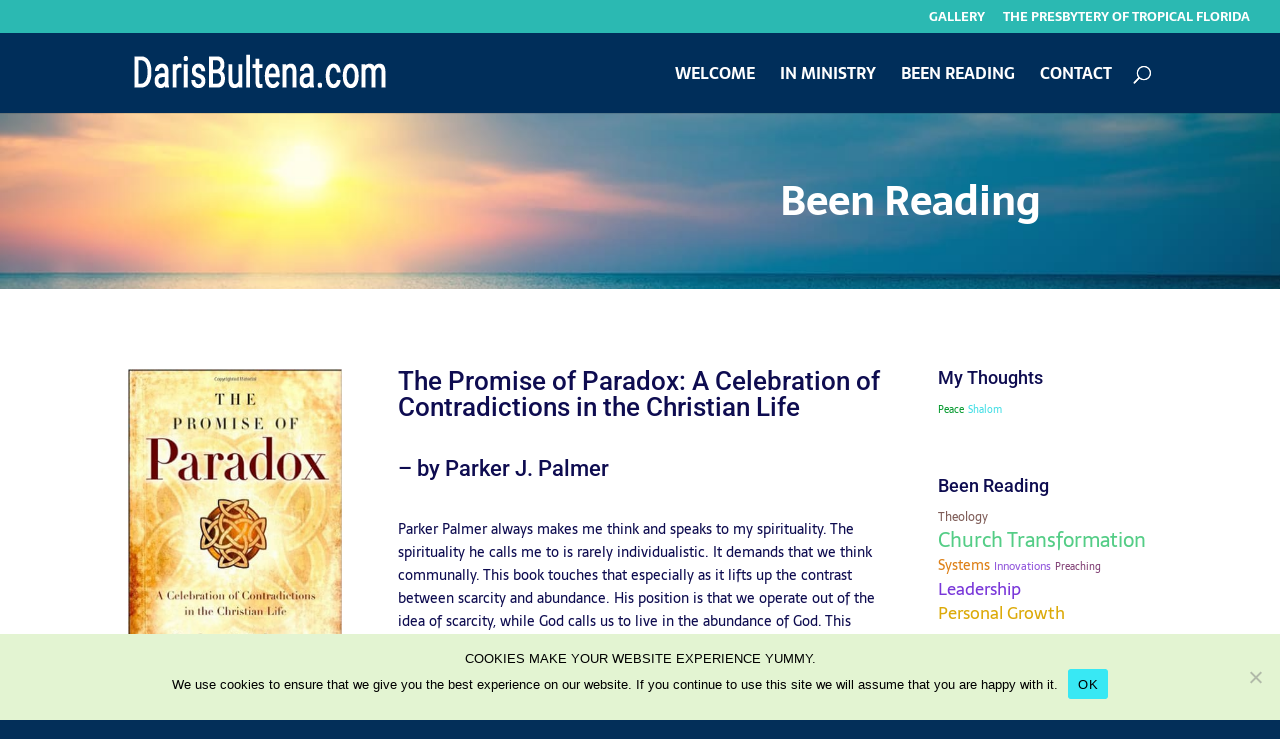

--- FILE ---
content_type: text/css
request_url: https://darisbultena.com/content/themes/SmartBiz/style.css?ver=4.27.4
body_size: 777
content:
/*
Theme Name: SmartBiz
Theme URI: http://divithemestore.com
Description: Premium child theme for divi (Elegant Themes)
Author: Guilherme Fonseca | Wordpress Developer
Author URI: http://divithemestore.com
Template: Divi
Version: 1.0.0
*/
/*FONT H3 STYLE*/
.title_center.et_pb_text_align_center h3 , .title_left.et_pb_text_align_left h3  {font-size: 28px;}
.title_center.et_pb_text_align_center h3:after{
content: '';
    display: block;
    height: 5px;
    width: 60px;
    background: #e9e9e9;
    margin: 20px auto 0 auto;
    -webkit-animation: title-border .5s ease-in;
    -moz-animation: title-border .5s ease-in;
    -o-animation: title-border .5s ease-in;
    animation: title-border .5s ease-in;
}

.title_left.et_pb_text_align_left h3:after{
content: '';
    display: block;
    height: 5px;
    width: 60px;
    background: #e9e9e9;
    margin: 20px 0 0 0;
    -webkit-animation: title-border .5s ease-in;
    -moz-animation: title-border .5s ease-in;
    -o-animation: title-border .5s ease-in;
    animation: title-border .5s ease-in;
}
/*END FONT H3 STYLE*/
.image_border img{
-webkit-box-shadow: 0 2px 5px 0 rgba(0,0,0,0.16), 0 2px 10px 0 rgba(0,0,0,0.12);
 -moz-box-shadow: 0 2px 5px 0 rgba(0,0,0,0.16),0 2px 10px 0 rgba(0,0,0,0.12);
 box-shadow: 0 2px 5px 2px rgba(0,0,0,0.16), 0 2px 10px 0 rgba(0,0,0,0.12);
 }
/*MOVE BORDER BLURB MANTER SALVO*/
/*
.moveborder:before {
position: absolute;
content: "";
top: 0px;
left: 0px;
right: 0px;
bottom: 0px;
border-right: 1px solid;
border-left: 1px solid;
transform: scale(1, 0);
z-index: 9999;
opacity: 0;
transition: all 0.3s ease-in-out;
-webkit-transition: all 0.3s ease-in-out;
-moz-transition: all 0.3s ease-in-out;
}
.moveborder:after {
  position: absolute;
  content: "";
  top: 0px;
  left: 0px;
  right: 0px;
  bottom: 0px;
  border-top: 1px solid;
  border-bottom: 1px solid;
  transform: scale(0, 1);
  z-index: 999;
  opacity: 0;
  transition: all 0.3s ease-in-out;
-webkit-transition: all 0.3s ease-in-out;
-moz-transition: all 0.3s ease-in-out;
}
.moveborder:hover:before, .moveborder:hover::after {
  transition: all 0.3s ease-in-out;
-webkit-transition: all 0.3s ease-in-out;
-moz-transition: all 0.3s ease-in-out;
  color: #DD6043 !important;
  transform: scale(1);
  opacity: 1;
}
.moveborder > .et_pb_blurb_position_left .et_pb_blurb_container {padding: 20px;}
/*END MOVE BORDER BLURB*/

/*MOVEUP CARD*/
.moveup {
border: 10px solid #fff;
-webkit-box-shadow: 0 2px 5px 0 rgba(0,0,0,0.20), 0 2px 10px 0 rgba(0,0,0,0.12);
-moz-box-shadow: 0 2px 5px 0 rgba(0,0,0,0.20),0 2px 10px 0 rgba(0,0,0,0.12);
box-shadow: 0 2px 5px 2px rgba(0,0,0,0.20), 0 2px 10px 0 rgba(0,0,0,0.12);
transition: all 0.4s ease-in-out;
}
@media screen and (min-width: 980px) and (max-width: 1980px) {
.moveup:hover {
-webkit-box-shadow: 0 1px 20px rgba(0,0,0,0.2)!important;
-moz-box-shadow: 0 1px 20px rgba(0,0,0,0.2)!important;
box-shadow: 0 1px 20px rgba(0,0,0,0.2)!important;
-webkit-transform: translate(0, -4px);
transition: all 0.4s ease-in-out;
-webkit-transform: translate(0, -4px);
cursor: pointer;
}
}
/*END MOVEUP CARD*/
/*CARD BLURB*/
 .moveblurb {
  transition: all 0.4s ease-in-out;
 }
 .moveblurb:hover {
   -webkit-box-shadow: 0 1px 20px rgba(0,0,0,0.2)!important;
   -moz-box-shadow: 0 1px 20px rgba(0,0,0,0.2)!important;
   box-shadow: 0 1px 20px rgba(0,0,0,0.2)!important;
   -webkit-transform: translate(0, -4px);
   transition: all 0.4s ease-in-out;
   -webkit-transform: translate(0, -4px);
   cursor: pointer;
 }
 /*END CARD BLURB*/
